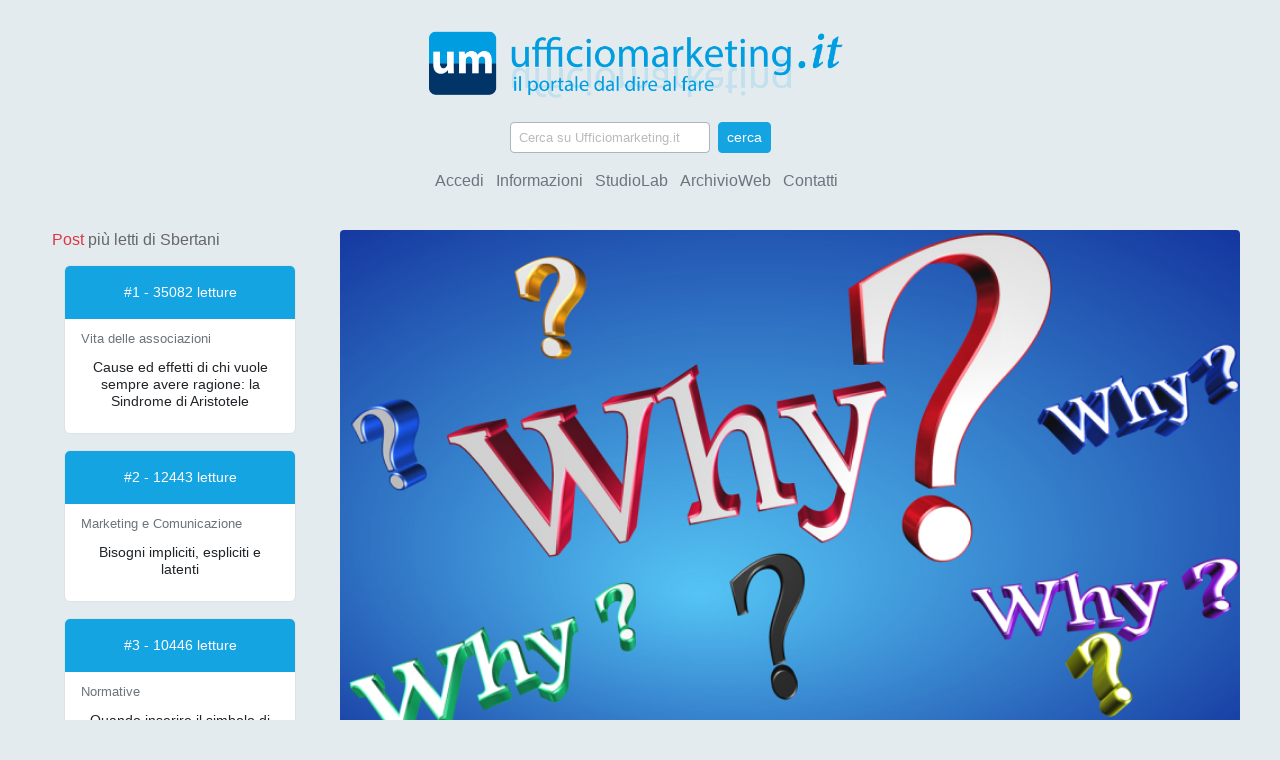

--- FILE ---
content_type: text/html; charset=UTF-8
request_url: https://ufficiomarketing.it/leggi.php?post=302-il-modello-dei-5-whys-scavare-a-fondo-per-risolvere-i-problemi
body_size: 10191
content:

<!DOCTYPE html>
<html data-bs-theme="light" lang="en">

<head>
<meta charset="utf-8">

<!-- mobile version -->
<meta name="HandheldFriendly" content="true" />
<meta name="MobileOptimized" content="176" /> <!-- adatta per IE Mobile -->

<meta name="robots" content="index, follow" />
<meta name="copyright" content="(R)Ufficiomarketing.it (C)Stefano Bertani | SBDI StudioLab - Tutti i diritti riservati" />
<meta name="author" content="Stefano Bertani" />
<meta name="language" content="it" />
<meta name="keywords" content="ufficio marketing, marketing milano, consulenza marketing, piccole medie imprese, supporto vendite, pubblicità, sviluppo siti web, eventi, grafica, editoria, riviste web" />

<!-- cache hints: permetti back/forward senza forzare reload -->
<meta http-equiv="Cache-Control" content="public, max-age=0">

<!-- viewport mobile -->
<meta name="viewport" content="width=device-width, initial-scale=1.0, shrink-to-fit=no">

<!-- colore barra browser -->
<!-- Fallback -->
<meta name="theme-color" content="#15a4e2">
<!-- Light/Dark mode -->
<meta name="theme-color" media="(prefers-color-scheme: light)" content="#15a4e2">
<meta name="theme-color" media="(prefers-color-scheme: dark)"  content="#0f88bd">

<!-- Comunica ai browser che supporti entrambi i temi -->
<meta name="color-scheme" content="light dark">

<!-- iOS (web app a schermo intero / aggiunta alla Home) 
<meta name="apple-mobile-web-app-capable" content="yes">
<meta name="apple-mobile-web-app-status-bar-style" content="black-translucent">-->

<!-- link CSS 
	<link rel="stylesheet" href="assets/css/uffmarketing.css" type="text/css" media="screen" />
-->
<link rel="stylesheet" href="assets/bootstrap/css/bootstrap.min.css">
<link rel="stylesheet" href="css/styles.css">

<link rel="canonical" href="https://ufficiomarketing.it/">

<!-- icone -->
<link rel="shortcut icon" href="https://ufficiomarketing.it/favicon.ico" />
<link rel="apple-touch-icon" sizes="180x180" href="https://ufficiomarketing.it/apple-touch-icon.png">
<link rel="icon" type="image/png" href="https://ufficiomarketing.it/favicon192.png" sizes="192x192">

<meta name="application-name" content="Ufficiomarketing.it">
<meta name="apple-mobile-web-app-title" content="Ufficiomarketing.it">
<meta name="msapplication-TileImage" content="https://ufficiomarketing.it/favicon144.png">
<!-- al posto di browserconfig.xml -->
<meta name="msapplication-TileColor" content="#0066cc">
<!-- script custom -->

<script type="text/javascript">
<!--
    function toggle_comment(co) {
       if(document.getElementById(co).style.display == 'block'){document.getElementById(co).style.display = 'none';}
       else {document.getElementById(co).style.display = 'block';}
	return false;   
    }
//-->
</script>	
<script>
  window.addEventListener('pageshow', function (e) {
    if (e.persisted) {
      location.reload();
    }
  });
</script>

<title>Ufficiomarketing.it | Il modello dei 5 Whys: scavare a fondo per risolvere i problemi</title>
<meta name="description" content="La capacità di risolvere i problemi in modo efficace è oggi una competenza fondamentale, apprezzata e molto ricercata. Spesso però - sperando di non essere accusato di abuso di professione medica - ci si concentra sul sintomo immediato, quello che si palesa banalmente sotto i nostri occhi. Di conseguenza non siamo abituati ad andare a fondo per comprendere le cause profonde che lo determinano. È qui che entra in gioco il modello dei [Grassetto]5 Whys[/Grassetto], una tecnica semplice ma...." />
<meta property="og:url" 			content="https://ufficiomarketing.it/leggi.php?post=302-il-modello-dei-5-whys-scavare-a-fondo-per-risolvere-i-problemi">
<meta property="og:type" 			content="website">
<meta property="og:title" 			content="Il modello dei 5 Whys: scavare a fondo per risolvere i problemi">		
<meta property="og:image"   		content="https://ufficiomarketing.it/media/U3-c8fbfd4f34ee5f65.jpg" />
<meta property="og:description" 	content="Segui Ufficiomarketing sul sito web e sui social"/>	
<meta property="fb:app_id"   		content="1467228913619533" />
<link rel="canonical" 				href="https://ufficiomarketing.it/leggi.php?post=302-il-modello-dei-5-whys-scavare-a-fondo-per-risolvere-i-problemi" />
	
</head>

<body>
	
<!-- Start: Nav --> 
<header>	
<!-- Start: Navbar Centered Brand versione desktop -->
<nav id="main-nav" class="navbar navbar-expand-md fixed-top text-center d-none d-sm-none d-md-inline d-lg-inline d-xl-inline d-xxl-inline py-3">
    <div class="container">
        <!-- Start: 1 Row 3 Columns -->
        <div class="container flex-column align-items-center">
            <div class="row">
				<div class="col-1 col-md-1 col-lg-1"></div>
				<div class="col-10 d-md-flex flex-column align-items-md-center">
                    <a href="index.php"><img src="images/ufficiomarketing-2022-logo_web.png" alt="logo Ufficiomarketing.it" style="width: 450px;"></a>
                    <div class="w-75 mx-auto">
                        <form class="d-flex justify-content-center align-items-center p-3" action="index.php" method="POST" name="form_ricerca" target="_self">
                            <div class="me-2">
                                <input class="form-control form-control-sm w-auto search-input-width" style="width: 200px !important;" type="search" placeholder="Cerca su Ufficiomarketing.it" name="ricerca" onClick="value=''" 
									   >
                            </div>
                            <div>
                                <input class="btn btn-sm btn-primary" type="submit" name="cerca" value="cerca">
                            </div>
                        </form>
                    </div>
                    
                    <ul class="list-inline">
                                                    <li class="list-inline-item me-2"><a class="link-secondary" rel="nofollow" href="login.php" target="_self">Accedi</a></li>
                            <li class="list-inline-item me-2"><a class="link-secondary" href="leggi.php?post=74-ufficiomarketingit-un-concreto-progetto-di-marketing" target="_self">Informazioni</a></li>
                            <li class="list-inline-item me-2"><a class="link-secondary" href="https://studiolab.biz" target="_self">StudioLab</a></li>							
                            <li class="list-inline-item me-2"><a class="link-secondary" href="/archivioweb" target="_self">ArchivioWeb</a></li>	
                            <li class="list-inline-item me-2"><a class="link-secondary" href="leggi.php?post=34-contatti" target="_self">Contatti</a></li>
                                            </ul>
                </div>    
                <div class="col-1 col-md-1 col-lg-1 text-end"></div>
            </div>
        </div><!-- End: 1 Row 3 Columns -->
    </div>
</nav><!-- End: Navbar Centered Brand -->

<!-- Start: Navbar Centered Brand versione mobile -->
<nav id="main-nav-mobile" class="navbar navbar-expand-md fixed-top text-start d-inline d-sm-inline d-md-none d-lg-none d-xl-none d-xxl-none py-0">
    <div class="container-fluid px-0">
        <div class="d-flex justify-content-between align-items-center w-100">
            <a href="index.php" class="navbar-brand ms-2" style="width: 80%;">
                <img src="images/ufficiomarketing-2022-logo_web.png" style="width: 100%; height: auto;" alt="logo Ufficiomarketing.it" />
            </a>
            <button class="navbar-toggler me-3" type="button" data-bs-toggle="collapse" data-bs-target="#navbarFullMenu" aria-controls="navbarFullMenu" aria-expanded="false" aria-label="Toggle navigation">
                <span class="navbar-toggler-icon"></span>
            </button>
        </div>
        <div class="collapse navbar-collapse mt-3 p-3" id="navbarFullMenu">
            <div class="navbar-nav w-100">
                <form action="index.php" method="POST" name="form_ricerca" target="_self" class="w-100 mb-3">
                    <input type="text" name="ricerca" placeholder="Cerca su Ufficiomarketing.it" maxlength="100" onClick="value=''"  class="form-control mb-2">
                    <input type="submit" name="cerca" value="cerca" class="btn btn-primary w-100">
                </form>
                                    <a rel="nofollow" href="login.php" class="nav-link" target="_self">Accedi</a>
                    <a href="leggi.php?post=74-ufficiomarketingit-un-concreto-progetto-di-marketing" class="nav-link" target="_self">Informazioni</a>
                    <a href="archivioweb/" class="nav-link" target="_self">ArchivioWeb</a>				
                    <a href="leggi.php?post=34-contatti" class="nav-link" target="_self">Contatti</a>
                            </div>
        </div>
    </div>
</nav><!-- End: Navbar Centered Brand --></header>	

	
	<!-- Start: 1 Row 3 Columns -->
	<div class="container-fluid custom-container text-center bg-transparent index-page" id="page">
        <div class="row mx-0">
           
			<aside class="col-3 custom-col-3">
			
			<div class="mb-4">
    <p class="h6 mb-3 text-start"><span class="text-danger">Post</span> più letti di Sbertani</p>
    <div class="row">

		<div class="col-12">
						<div class="card mb-3 custom-card w-100">
				<div class="card-img-top blue-background d-flex align-items-center justify-content-center">
					<p class="text-white mb-0">#1 - 35082 letture</p>
				</div>
				<div class="card-body">
					<h6 class="card-subtitle mb-2 text-start">Vita delle associazioni</h6>
					<h5 class="card-title text-center">
						<a href="leggi.php?post=221-cause-ed-effetti-di-chi-vuole-sempre-avere-ragione-la-sindrome-di-aristotele" class="text-dark text-decoration-none">Cause ed effetti di chi vuole sempre avere ragione: la Sindrome di Aristotele</a>
					</h5>
				</div>
			</div>	
						<div class="card mb-3 custom-card w-100">
				<div class="card-img-top blue-background d-flex align-items-center justify-content-center">
					<p class="text-white mb-0">#2 - 12443 letture</p>
				</div>
				<div class="card-body">
					<h6 class="card-subtitle mb-2 text-start">Marketing e Comunicazione</h6>
					<h5 class="card-title text-center">
						<a href="leggi.php?post=99-bisogni-impliciti-espliciti-e-latenti" class="text-dark text-decoration-none">Bisogni impliciti, espliciti e latenti</a>
					</h5>
				</div>
			</div>	
						<div class="card mb-3 custom-card w-100">
				<div class="card-img-top blue-background d-flex align-items-center justify-content-center">
					<p class="text-white mb-0">#3 - 10446 letture</p>
				</div>
				<div class="card-body">
					<h6 class="card-subtitle mb-2 text-start">Normative</h6>
					<h5 class="card-title text-center">
						<a href="leggi.php?post=164-quando-inserire-il-simbolo-di-copyright-sui-nostri-lavori-e-progetti" class="text-dark text-decoration-none">Quando inserire il simbolo di copyright sui nostri lavori e progetti</a>
					</h5>
				</div>
			</div>	
						<div class="card mb-3 custom-card w-100">
				<div class="card-img-top blue-background d-flex align-items-center justify-content-center">
					<p class="text-white mb-0">#4 - 4225 letture</p>
				</div>
				<div class="card-body">
					<h6 class="card-subtitle mb-2 text-start">Strategia e Organizzazione</h6>
					<h5 class="card-title text-center">
						<a href="leggi.php?post=261-i-ruoli-di-comando-nelle-societa-di-capitali-e-le-rispettive-sigle-per-identificarli-correttamente" class="text-dark text-decoration-none">I ruoli di comando nelle società di capitali e le rispettive sigle per identificarli correttamente</a>
					</h5>
				</div>
			</div>	
						<div class="card mb-3 custom-card w-100">
				<div class="card-img-top blue-background d-flex align-items-center justify-content-center">
					<p class="text-white mb-0">#5 - 3178 letture</p>
				</div>
				<div class="card-body">
					<h6 class="card-subtitle mb-2 text-start">Web, Internet e New media</h6>
					<h5 class="card-title text-center">
						<a href="leggi.php?post=108-per-sviluppare-un-sito-web-e-meglio-usare-un-cms-o-un-framework-php-partendo-da-zero" class="text-dark text-decoration-none">Per sviluppare un sito web è meglio usare un CMS o un Framework PHP partendo da zero?</a>
					</h5>
				</div>
			</div>	
					</div>
    </div>
</div>	
				
			</aside>
			
            
<section class="col-7 custom-col-7">
    
            <article id="leggi" class="mb-4 bg-light">
                
								<div class="row p-0 mb-1">
					<div class="col-12 p-0">
						<img src='/media/U3-c8fbfd4f34ee5f65.jpg' id='visualizza_img' alt='Immagine caricata da Sbertani'>					</div>
				</div>
				
				<div class="row">
					<div class="col-12">
						<p class="small post-testa text-start mt-3">
							<a href="index.php?id=13&cat=strategia-e-organizzazione" class="text-decoration-none">Strategia e Organizzazione</a> | Post di <a href="index.php?user=Sbertani" class="text-decoration-none">Sbertani</a>
																				</p>
						<h1 class="h2 text-primary text-start mb-4">Il modello dei 5 Whys: scavare a fondo per risolvere i problemi</h1>
						<div class="text-start">
							La capacità di risolvere i problemi in modo efficace è oggi una competenza fondamentale, apprezzata e molto ricercata. Spesso però - sperando di non essere accusato di abuso di professione medica - ci si concentra sul sintomo immediato, quello che si palesa banalmente sotto i nostri occhi. Di conseguenza non siamo abituati ad andare a fondo per comprendere le cause profonde che lo determinano. È qui che entra in gioco il modello dei <b>5 Whys</b>, una tecnica semplice ma potente che può essere utilizzata per individuare la radice di qualsiasi problema.<br />
<br />
<b>Cos&#039;è il modello dei 5 Whys?</b><br />
<br />
Ideato da Sakichi Toyoda, fondatore della Toyota, questo modello si basa su una semplice domanda: <em>&quot;Perché?&quot;</em>. Toyoda all&#039;inizio del XX secolo rivoluzionò l&#039;industria automobilistica con il suo sistema di produzione e questo modello è uno dei pilastri del sistema Toyota, oltre ad essere utilizzato in tutto il mondo per migliorare la qualità e l&#039;efficienza dei processi produttivi. È uno dei modelli base per formare al problem solving.<br />
<br />
Ripetendo questa domanda cinque volte (o più, se necessario), si è in grado di scavare a fondo e risalire alle cause primarie di un problema.<br />
<br />
L&#039;applicazione del modello, partendo  dal problema che si vuole risolvere,  è semplice e intuitiva.<br />
<br />
Prima domanda: <em>&quot;Perché il problema si è verificato?&quot;</em>. Il modello prevede di rispondere alla domanda, e quindi alle successive, fornendo una risposta oggettiva. E&#039; fondamentale rispondere con fatti concreti e oggettivi fino ad arrivare alla causa alla radice del problema.<br />
<br />
<b>Vediamo un semplice esempio di applicazione in ambito lavorativo.</b><br />
<br />
Immaginiamo di lavorare in un ufficio e di avere a che fare con un cliente insoddisfatto che ha ricevuto un prodotto difettoso. Ecco come potremmo applicare il modello dei &quot;5 Whys&quot; per risolvere il problema (esempio apparentemente banale ma utile per comprenderne il funzionamento).<br />
<br />
1) Perché il prodotto è arrivato al cliente difettoso? Perché c&#039;è stato un errore nel controllo qualità.<br />
2) Perché c&#039;è stato un errore nel processo di controllo qualità? Perché il controllo a campione non ha intercettato il prodotto difettoso.<br />
3) Perché non lo ha intercettato? Perché è aumentata la media degli errori in produzione rispetto alla media standard che determina la frequenza dei controlli.<br />
4) Perché la percentuale degli errori è aumentata? Perché un macchinario in produzione risulta starato. <br />
5) Perché il macchinario non è stato tarato? Perché non è stata effettuata la manutenzione correttamente.<br />
<br />
In questo caso, la causa radice del problema è la mancanza di manutenzione di un macchinario e non, magari come si poteva banalmente pensare, la qualità dei materiali, la qualità di assemblaggio o eventuali danni da trasporto. Una volta individuata la causa, è pertanto possibile mettere in atto le azioni correttive per evitare che il problema si possa ripetere in futuro.<br />
<br />
Questo modello è uno strumento versatile che può essere utilizzato in diversi contesti lavorativi e può aiutare, per esempio, nel controllo qualità identificando le cause dei difetti dei prodotti. oppure nelle attività di <em>customer service</em> per risolvere i problemi dei clienti in modo efficace e ancora nel <em>problem solving</em> per risolvere qualsiasi tipo di problema con metodo.<br />
<br />
Alcuni utili accorgimenti sono però d&#039;obbligo. Innanzitutto evitare di procedere all&#039;infinito (come fanno i bambini, perché... perché... perché????). Importante è arrivare alla risposta più significativa. Evitare inoltre di rispondere con il classico &quot;non avevamo tempo&quot; o &quot;eravamo senza budget&quot;: in questo caso la risposta è solo una scusa in quanto, se risultasse concreta, evidenzierebbe un difetto originario dell&#039;attività in fase di approfondimento. Infine, per una positiva riuscita, è fondamentale avere una visione d&#039;insieme e non solo sul dato aspetto trattato. <br />
<br />
Questo modello è un metodo semplice - a volte criticato proprio per questo motivo - ma certamente potente e capace di aiutarci a risolvere i problemi in modo efficace. Imparando ad applicarlo correttamente, è possibile risparmiare tempo e denaro, migliorare la qualità del lavoro e aumentare la soddisfazione dei clienti.						</div>
					</div>
				</div>			
				
				<!-- collegamenti -->	
				<div class="row mt-3">
					<div class="col-12">
						<ul class="list-group list-group-flush">
												</ul>	
					</div>
				</div>				
				
				<!-- documenti -->	

				
				<hr>
				<div class="row">
					<div class="col-12">
						<p class="small post-note text-start">
							Letture: 733 | Allegati: 0 
														 
														<br />
							Pubblicato il 27-03-2024						</p>
					</div>
				</div>

                <!-- Commenta -->
                <div class="sfondocommenti" id="302">
                    <form name="commenta" method="post" action="include/commenta_pubblica.inc.php">
                        <div class="mb-3">
                            <textarea class="form-control" name="testo" rows="5" onkeyup="return ctrl_lunghezza(this)" maxlength="1000" placeholder="Inserisci un commento a questo post. Puoi modificarlo o integrarlo successivamente anche con un'immagine e un allegato .pdf utilizzando la funzione di modifica."></textarea>
                        </div>
                        <input name="idcontenuti" value="302" type="hidden">
                        <input name="categoria" value="13" type="hidden">
						                        <button type="submit" name="submit2" value="pubblica subito" class="btn btn-primary">Pubblica subito</button>
                    </form>
                </div>    
            </article>    

            <script type="text/javascript">
                function modifica() {
                   if(document.getElementById("modifica").style.display == 'none'){
                       document.getElementById("modifica").style.display = 'block'; 
                       document.getElementById("leggi").style.display = 'none';
                   } else {
                       document.getElementById("leggi").style.display = 'block';
                       document.getElementById("modifica").style.display = 'none';    
                   }  
                }
            </script>

            <article id="modifica" class="mb-4 bg-light p-3 rounded" style="display: none">
				<div class="row">
					<div class="col-12 post-testa">
						<p class="small text-start mb-2">				
							Strategia e Organizzazione | Post di <a href="index.php?user=Sbertani" target="_self">Sbertani</a> 
							 
													</p>
					</div>
				</div>							
														
				<form name="pubblica" method="post" action="include/commenta_pubblica.inc.php">
				<input name="idcontenuti" value="302" hidden>
				<input name="genere" value="1" hidden>	
				<input name="collegamento" value="0" hidden>	

					
				<div class="mb-3 mt-2 custom-form-row">
					
									
					
					<select name="categoria" class="form-select" required>
						<option value="" disabled selected>Indica la categoria</option>

						<option value='1' >In evidenza</option><option value='4' >Tecnologie</option><option value='5' >Life style</option><option value='7' >Grafica e immagine</option><option value='8' >Web, Internet e New media</option><option value='9' >Marketing e Comunicazione</option><option value='10' >Vita delle associazioni</option><option value='11' >Normative</option><option value='12' >Negoziazione e Vendite</option><option value='13' selected>Strategia e Organizzazione</option><option value='29' >Società e Persone</option>
					</select>
					
									

					<div class="form-check">
                        <input type="hidden" name="status_u" value="0">
						<input type="checkbox" class="form-check-input" name="status_u" id="PubblicaCheck" value="1" checked>
						<label class="form-check-label" for="PubblicaCheck">Pubblica</label>
					</div>					
					
				</div>					
	
									
				<div class="mb-3">
					<textarea class="form-control" name="titolo" rows="2" data-min-rows="2" onkeyup="return ctrl_lunghezza(this)" maxlength="200" placeholder="Inserisci un titolo in grado di rappresentare il contenuto del tuo post." required>Il modello dei 5 Whys: scavare a fondo per risolvere i problemi</textarea>
				</div>
					
									
				<div class="mb-3">
					<textarea class="form-control" name="testo" rows="10" data-min-rows="10" onkeyup="return ctrl_lunghezza(this)" maxlength="10000" placeholder="Inserisci un tuo quesito oppure pubblica un tuo contributo. Puoi modificarlo o integrarlo successivamente con un'immagine e un allegato .pdf utilizzando la funzione di modifica." required>La capacità di risolvere i problemi in modo efficace è oggi una competenza fondamentale, apprezzata e molto ricercata. Spesso però - sperando di non essere accusato di abuso di professione medica - ci si concentra sul sintomo immediato, quello che si palesa banalmente sotto i nostri occhi. Di conseguenza non siamo abituati ad andare a fondo per comprendere le cause profonde che lo determinano. È qui che entra in gioco il modello dei [Grassetto]5 Whys[/Grassetto], una tecnica semplice ma potente che può essere utilizzata per individuare la radice di qualsiasi problema.

[Grassetto]Cos'è il modello dei 5 Whys?[/Grassetto]

Ideato da Sakichi Toyoda, fondatore della Toyota, questo modello si basa su una semplice domanda: [Corsivo]"Perché?"[/Corsivo]. Toyoda all'inizio del XX secolo rivoluzionò l'industria automobilistica con il suo sistema di produzione e questo modello è uno dei pilastri del sistema Toyota, oltre ad essere utilizzato in tutto il mondo per migliorare la qualità e l'efficienza dei processi produttivi. È uno dei modelli base per formare al problem solving.

Ripetendo questa domanda cinque volte (o più, se necessario), si è in grado di scavare a fondo e risalire alle cause primarie di un problema.

L'applicazione del modello, partendo  dal problema che si vuole risolvere,  è semplice e intuitiva.

Prima domanda: [Corsivo]"Perché il problema si è verificato?"[/Corsivo]. Il modello prevede di rispondere alla domanda, e quindi alle successive, fornendo una risposta oggettiva. E' fondamentale rispondere con fatti concreti e oggettivi fino ad arrivare alla causa alla radice del problema.

[Grassetto]Vediamo un semplice esempio di applicazione in ambito lavorativo.[/Grassetto]

Immaginiamo di lavorare in un ufficio e di avere a che fare con un cliente insoddisfatto che ha ricevuto un prodotto difettoso. Ecco come potremmo applicare il modello dei "5 Whys" per risolvere il problema (esempio apparentemente banale ma utile per comprenderne il funzionamento).

1) Perché il prodotto è arrivato al cliente difettoso? Perché c'è stato un errore nel controllo qualità.
2) Perché c'è stato un errore nel processo di controllo qualità? Perché il controllo a campione non ha intercettato il prodotto difettoso.
3) Perché non lo ha intercettato? Perché è aumentata la media degli errori in produzione rispetto alla media standard che determina la frequenza dei controlli.
4) Perché la percentuale degli errori è aumentata? Perché un macchinario in produzione risulta starato. 
5) Perché il macchinario non è stato tarato? Perché non è stata effettuata la manutenzione correttamente.

In questo caso, la causa radice del problema è la mancanza di manutenzione di un macchinario e non, magari come si poteva banalmente pensare, la qualità dei materiali, la qualità di assemblaggio o eventuali danni da trasporto. Una volta individuata la causa, è pertanto possibile mettere in atto le azioni correttive per evitare che il problema si possa ripetere in futuro.

Questo modello è uno strumento versatile che può essere utilizzato in diversi contesti lavorativi e può aiutare, per esempio, nel controllo qualità identificando le cause dei difetti dei prodotti. oppure nelle attività di [Corsivo]customer service[/Corsivo] per risolvere i problemi dei clienti in modo efficace e ancora nel [Corsivo]problem solving[/Corsivo] per risolvere qualsiasi tipo di problema con metodo.

Alcuni utili accorgimenti sono però d'obbligo. Innanzitutto evitare di procedere all'infinito (come fanno i bambini, perché... perché... perché????). Importante è arrivare alla risposta più significativa. Evitare inoltre di rispondere con il classico "non avevamo tempo" o "eravamo senza budget": in questo caso la risposta è solo una scusa in quanto, se risultasse concreta, evidenzierebbe un difetto originario dell'attività in fase di approfondimento. Infine, per una positiva riuscita, è fondamentale avere una visione d'insieme e non solo sul dato aspetto trattato. 

Questo modello è un metodo semplice - a volte criticato proprio per questo motivo - ma certamente potente e capace di aiutarci a risolvere i problemi in modo efficace. Imparando ad applicarlo correttamente, è possibile risparmiare tempo e denaro, migliorare la qualità del lavoro e aumentare la soddisfazione dei clienti.</textarea>
				</div>	
				  <div class="container my-3">
    <div class="row justify-content-center">
      <div class="col-12 col-md-6 d-flex justify-content-center">
				<button type="submit" name="submit3" value="pubblica subito" class="btn btn-primary w-100 w-md-50">Aggiorna</button>
      </div>
    </div>
  </div>					
					
				</form>	
				
				<img src='/media/U3-c8fbfd4f34ee5f65.jpg' id='visualizza_img' alt='Immagine caricata da Sbertani'>				
				<form name="cancella_img" method="post" action="include/commenta_pubblica.inc.php">
				<input name="idcontenuti" value="302" hidden>
				<input name="idimmagini" value="172" hidden>	
				<input name="nomefilei" value="U3-c8fbfd4f34ee5f65.jpg" hidden>
									
  <div class="container my-3">
    <div class="row justify-content-center">
      <div class="col-12 col-md-6 d-flex justify-content-center">
				<button type="submit" name="submit4" value="Elimina immagine" class="btn btn-primary w-100 w-md-50">Elimina immagine</button>
      </div>
    </div>
  </div>							
					
				</form>
				
					
				
				<form name="carica_img" enctype="multipart/form-data" method="POST" action="include/commenta_pubblica.inc.php">
				<input name="idcontenuti" value="302" hidden>	
				<input name="nomefilei" value="U3-c8fbfd4f34ee5f65.jpg" hidden>	
				<input name="idimmagini" value="172" hidden>	
					
				<div class="my-3">
				  <input type="file" class="form-control" id="formFile" name="file">
				</div>

  <div class="container my-3">
    <div class="row justify-content-center">
        <div class="col-12 col-md-6 mb-3 d-flex justify-content-center">
			<input name="didascalia" class="form-control custom-input" value="Immagine caricata da Sbertani" placeholder="Didascalia dell'immagine" maxlength="200">
		</div>	
      	<div class="col-12 col-md-6 mb-3 d-flex justify-content-center">
			<button type="submit" name="submit5" value="Sostituisci immagine" class="btn btn-primary w-100 w-md-50">Sostituisci immagine</button>
     	 </div>
    </div>
  </div>					
					
				</form>	
						
				<img src='/images/doc-empty.png' id='visualizza_img'>		
				<form name="carica_doc" method="post" enctype="multipart/form-data" action="include/commenta_pubblica.inc.php">
				<input name="idcontenuti" value="302" hidden>	
				<input name="nomefiled" value="" hidden>	
				<input name="iddocumenti" value="" hidden>
									
				<div class="my-3">
				  <input type="file" class="form-control" id="formFile" name="file">
				</div>
					
  <div class="container my-3">
    <div class="row justify-content-center">
        <div class="col-12 col-md-6 mb-3 d-flex justify-content-center">
			<input name="descrizione" class="form-control custom-input" value="" placeholder="Descrizione o titolo del documento" maxlength="200">
		</div>			
      	<div class="col-12 col-md-6 mb-3 d-flex justify-content-center">
			<button type="submit" name="submit7" value="Carica documento" class="btn btn-primary w-100 w-md-50">Carica documento</button>
     	 </div>
    </div>
  </div>							
					
				</form>	
	
												
				<hr>
				<div class="row">
					<div class="col-12">
						<p class="small post-note text-start">
							Letture: 733 | Allegati: 0  
														 
														<br />
							Pubblicato il 27-03-2024						</p>
					</div>
				</div>			
			</article>	
				
			<!-- visualizza commenti -->
			
		    

    <article class="mb-4 mt-4 border border-danger p-0" id="promo-hi">
        <a href="https://studiolab.biz" class="d-block">
            <img src="images/SBDI_StudioLab.png" class="img-fluid" alt="Visita il mio Studiolab"/>
        </a>
    </article>    
    <article class="mb-4 mt-4 border border-danger p-0" id="promo-low">
        <a href="https://studiolab.biz" class="d-block">
            <img src="images/SBDI-StudioLab-p.png" class="img-fluid" alt="Visita il mio Studiolab"/>
        </a>
    </article> 	
	
        <div id='apertura'><!-- Categorie -->

<div class="container mb-4">
<p class="h6 mb-3 text-center">Post per <span class="text-danger">categoria</span></p>
  <div class="d-inline-flex flex-wrap justify-content-center">
	  
	  
	  
	  
<form method="post" class="me-1 mb-1" action="index.php?id=7&cat=grafica-e-immagine">
<input type="submit" name="submit4" class="btn btn-sm custom-btn" value="Grafica e immagine">	
</form>
	  	
	  
	  
	  
<form method="post" class="me-1 mb-1" action="index.php?id=1&cat=in-evidenza">
<input type="submit" name="submit4" class="btn btn-sm custom-btn" value="In evidenza">	
</form>
	  	
	  
	  
	  
<form method="post" class="me-1 mb-1" action="index.php?id=5&cat=life-style">
<input type="submit" name="submit4" class="btn btn-sm custom-btn" value="Life style">	
</form>
	  	
	  
	  
	  
<form method="post" class="me-1 mb-1" action="index.php?id=9&cat=marketing-e-comunicazione">
<input type="submit" name="submit4" class="btn btn-sm custom-btn" value="Marketing e Comunicazione">	
</form>
	  	
	  
	  
	  
<form method="post" class="me-1 mb-1" action="index.php?id=12&cat=negoziazione-e-vendite">
<input type="submit" name="submit4" class="btn btn-sm custom-btn" value="Negoziazione e Vendite">	
</form>
	  	
	  
	  
	  
<form method="post" class="me-1 mb-1" action="index.php?id=11&cat=normative">
<input type="submit" name="submit4" class="btn btn-sm custom-btn" value="Normative">	
</form>
	  	
	  
	  
	  
<form method="post" class="me-1 mb-1" action="index.php?id=29&cat=societa-e-persone">
<input type="submit" name="submit4" class="btn btn-sm custom-btn" value="Società e Persone">	
</form>
	  	
	  
	  
	  
<form method="post" class="me-1 mb-1" action="index.php?id=13&cat=strategia-e-organizzazione">
<input type="submit" name="submit4" class="btn btn-sm custom-btn" value="Strategia e Organizzazione">	
</form>
	  	
	  
	  
	  
<form method="post" class="me-1 mb-1" action="index.php?id=4&cat=tecnologie">
<input type="submit" name="submit4" class="btn btn-sm custom-btn" value="Tecnologie">	
</form>
	  	
	  
	  
	  
<form method="post" class="me-1 mb-1" action="index.php?id=10&cat=vita-delle-associazioni">
<input type="submit" name="submit4" class="btn btn-sm custom-btn" value="Vita delle associazioni">	
</form>
	  	
	  
	  
	  
<form method="post" class="me-1 mb-1" action="index.php?id=8&cat=web-internet-e-new-media">
<input type="submit" name="submit4" class="btn btn-sm custom-btn" value="Web, Internet e New media">	
</form>
	  	
	  
  </div>
</div>	</div>	
	
</section>
			
            <div id="skyscraper" class="col-3 custom-col-3">
			
			<div class="mb-4">
	<p class="h6 mb-3 text-start"><span class="text-danger">Post</span> consigliati</p>	
    <div class="row">
		
		<div class="col-12">
				
			<div class="card mb-3 custom-card">
				<img src="/media/U3-88c52e8221470a67.jpg" class="card-img-top" alt="Immagine del post">
				<div class="card-body">
					<h6 class="card-subtitle mb-2 text-start">Web, Internet e New media</h6>
					<h5 class="card-title text-center">
						<a href="leggi.php?post=269-eat-e-eeat-i-modelli-di-valutazione-di-google-per-verificare-e-premiare-la-qualita-dei-siti-indicizzati" class="text-dark text-decoration-none">EAT e EEAT: i modelli di valutazione di Google per verificare e premiare la qualità dei siti indicizzati</a>
					</h5>
				</div>
			</div>
				
			<div class="card mb-3 custom-card">
				<img src="/media/U3-143d11e299e4f992.jpg" class="card-img-top" alt="Immagine del post">
				<div class="card-body">
					<h6 class="card-subtitle mb-2 text-start">Strategia e Organizzazione</h6>
					<h5 class="card-title text-center">
						<a href="leggi.php?post=214-cosa-vuol-dire-fare-marketing-e-perche-non-lo-facciamo-correttamente" class="text-dark text-decoration-none">Cosa vuol dire fare marketing e perché non lo facciamo correttamente</a>
					</h5>
				</div>
			</div>
				
			<div class="card mb-3 custom-card">
				<img src="/media/U3-fd7b9fee7b8c5ddb.jpg" class="card-img-top" alt="Immagine del post">
				<div class="card-body">
					<h6 class="card-subtitle mb-2 text-start">Grafica e immagine</h6>
					<h5 class="card-title text-center">
						<a href="leggi.php?post=384-il-problema-delle-credenziali-di-una-immagine-creata-con-ia-tra-etica-necessita-e-limiti-normativi" class="text-dark text-decoration-none">Il problema delle credenziali di una immagine creata con IA: tra etica, necessità e limiti normativi</a>
					</h5>
				</div>
			</div>
				
			<div class="card mb-3 custom-card">
				<img src="/media/U3-a9a5006107e8bc48.jpg" class="card-img-top" alt="Immagine del post">
				<div class="card-body">
					<h6 class="card-subtitle mb-2 text-start">Tecnologie</h6>
					<h5 class="card-title text-center">
						<a href="leggi.php?post=208-possibili-scenari-sul-metaverso-cosa-si-dice-in-giro" class="text-dark text-decoration-none">Possibili scenari sul metaverso: cosa si dice in giro</a>
					</h5>
				</div>
			</div>
				
			<div class="card mb-3 custom-card">
				<img src="/media/U1-df1190abf2822063.jpg" class="card-img-top" alt="Immagine del post">
				<div class="card-body">
					<h6 class="card-subtitle mb-2 text-start">In evidenza</h6>
					<h5 class="card-title text-center">
						<a href="leggi.php?post=440-perche-la-newsletter-e-un-tassello-indispensabile-in-un-funnel-di-marketing" class="text-dark text-decoration-none">&quot;SBDI Tag&quot;, il nuovo script per formattare i testi della piattaforma SBDI Panel per Ufficiomarketing.it</a>
					</h5>
				</div>
			</div>
				
			<div class="card mb-3 custom-card">
				<img src="/media/U3-9d218f75a0f5f0aa.jpg" class="card-img-top" alt="Immagine del post">
				<div class="card-body">
					<h6 class="card-subtitle mb-2 text-start">Tecnologie</h6>
					<h5 class="card-title text-center">
						<a href="leggi.php?post=223-la-nuova-pec-europea-come-attivarla" class="text-dark text-decoration-none">La nuova Pec europea: come attivarla</a>
					</h5>
				</div>
			</div>
					</div>
		
    </div>
</div>						
			</div>
        </div>
    </div><!-- End: 1 Row 3 Columns -->
	


    <!-- Start: Footer Basic -->
    <footer class="text-center">
		
		<div id="chiusura" class="mt-4">
			<!-- Categorie -->

<div class="container mb-4">
<p class="h6 mb-3 text-center">Post per <span class="text-danger">categoria</span></p>
  <div class="d-inline-flex flex-wrap justify-content-center">
	  
	  
	  
	  
<form method="post" class="me-1 mb-1" action="index.php?id=7&cat=grafica-e-immagine">
<input type="submit" name="submit4" class="btn btn-sm custom-btn" value="Grafica e immagine">	
</form>
	  	
	  
	  
	  
<form method="post" class="me-1 mb-1" action="index.php?id=1&cat=in-evidenza">
<input type="submit" name="submit4" class="btn btn-sm custom-btn" value="In evidenza">	
</form>
	  	
	  
	  
	  
<form method="post" class="me-1 mb-1" action="index.php?id=5&cat=life-style">
<input type="submit" name="submit4" class="btn btn-sm custom-btn" value="Life style">	
</form>
	  	
	  
	  
	  
<form method="post" class="me-1 mb-1" action="index.php?id=9&cat=marketing-e-comunicazione">
<input type="submit" name="submit4" class="btn btn-sm custom-btn" value="Marketing e Comunicazione">	
</form>
	  	
	  
	  
	  
<form method="post" class="me-1 mb-1" action="index.php?id=12&cat=negoziazione-e-vendite">
<input type="submit" name="submit4" class="btn btn-sm custom-btn" value="Negoziazione e Vendite">	
</form>
	  	
	  
	  
	  
<form method="post" class="me-1 mb-1" action="index.php?id=11&cat=normative">
<input type="submit" name="submit4" class="btn btn-sm custom-btn" value="Normative">	
</form>
	  	
	  
	  
	  
<form method="post" class="me-1 mb-1" action="index.php?id=29&cat=societa-e-persone">
<input type="submit" name="submit4" class="btn btn-sm custom-btn" value="Società e Persone">	
</form>
	  	
	  
	  
	  
<form method="post" class="me-1 mb-1" action="index.php?id=13&cat=strategia-e-organizzazione">
<input type="submit" name="submit4" class="btn btn-sm custom-btn" value="Strategia e Organizzazione">	
</form>
	  	
	  
	  
	  
<form method="post" class="me-1 mb-1" action="index.php?id=4&cat=tecnologie">
<input type="submit" name="submit4" class="btn btn-sm custom-btn" value="Tecnologie">	
</form>
	  	
	  
	  
	  
<form method="post" class="me-1 mb-1" action="index.php?id=10&cat=vita-delle-associazioni">
<input type="submit" name="submit4" class="btn btn-sm custom-btn" value="Vita delle associazioni">	
</form>
	  	
	  
	  
	  
<form method="post" class="me-1 mb-1" action="index.php?id=8&cat=web-internet-e-new-media">
<input type="submit" name="submit4" class="btn btn-sm custom-btn" value="Web, Internet e New media">	
</form>
	  	
	  
  </div>
</div>			
		</div>	
		
 			<div class="container text-muted py-1 py-lg-2">
    <div id="promo" class="mb-4">
            
    </div>    
    <hr>  
	<div class="text-center footer-text">
        <p class="fs-3 mb-2">
            <a href="https://ufficiomarketing.it" target="_self">Ufficiomarketing.it</a>
        </p>
	</div>	
    <div class="row justify-content-center mb-4">
        <div class="col-auto">
            <a rel="nofollow" href="https://www.linkedin.com/company/ufficiomarketing-it" class="me-3 footer-icon" target="_new">
                <svg xmlns="http://www.w3.org/2000/svg" width="24" height="24" viewBox="0 0 24 24" fill="currentColor"><path d="M19 0h-14c-2.761 0-5 2.239-5 5v14c0 2.761 2.239 5 5 5h14c2.762 0 5-2.239 5-5v-14c0-2.761-2.238-5-5-5zm-11 19h-3v-11h3v11zm-1.5-12.268c-.966 0-1.75-.79-1.75-1.764s.784-1.764 1.75-1.764 1.75.79 1.75 1.764-.783 1.764-1.75 1.764zm13.5 12.268h-3v-5.604c0-3.368-4-3.113-4 0v5.604h-3v-11h3v1.765c1.396-2.586 7-2.777 7 2.476v6.759z"/></svg>
            </a>
            <a rel="nofollow" href="https://www.facebook.com/ufficiomarketing.it" class="me-3 footer-icon" target="_new">
                <svg xmlns="http://www.w3.org/2000/svg" width="24" height="24" viewBox="0 0 24 24" fill="currentColor"><path d="M19 0h-14c-2.761 0-5 2.239-5 5v14c0 2.761 2.239 5 5 5h14c2.762 0 5-2.239 5-5v-14c0-2.761-2.238-5-5-5zm-3 7h-1.924c-.615 0-1.076.252-1.076.889v1.111h3l-.238 3h-2.762v8h-3v-8h-2v-3h2v-1.923c0-2.022 1.064-3.077 3.461-3.077h2.539v3z"/></svg>
            </a>
            <a rel="nofollow" href="https://ufficiomarketing.it/leggi.php?post=34-contatti" class="me-3 footer-icon" target="_self">
                <svg xmlns="http://www.w3.org/2000/svg" width="24" height="24" viewBox="0 0 24 24" fill="currentColor"><path d="M0 3v18h24v-18h-24zm21.518 2l-9.518 7.713-9.518-7.713h19.036zm-19.518 14v-11.817l10 8.104 10-8.104v11.817h-20z"/></svg>
            </a>
            <a rel="nofollow" href="https://ufficiomarketing.it/leggi.php?post=34-contatti" class="me-3 footer-icon" target="_self">
                <svg xmlns="http://www.w3.org/2000/svg" width="24" height="24" viewBox="0 0 24 24" fill="currentColor"><path d="M.057 24l1.687-6.163c-1.041-1.804-1.588-3.849-1.587-5.946.003-6.556 5.338-11.891 11.893-11.891 3.181.001 6.167 1.24 8.413 3.488 2.245 2.248 3.481 5.236 3.48 8.414-.003 6.557-5.338 11.892-11.893 11.892-1.99-.001-3.951-.5-5.688-1.448l-6.305 1.654zm6.597-3.807c1.676.995 3.276 1.591 5.392 1.592 5.448 0 9.886-4.434 9.889-9.885.002-5.462-4.415-9.89-9.881-9.892-5.452 0-9.887 4.434-9.889 9.884-.001 2.225.651 3.891 1.746 5.634l-.999 3.648 3.742-.981zm11.387-5.464c-.074-.124-.272-.198-.57-.347-.297-.149-1.758-.868-2.031-.967-.272-.099-.47-.149-.669.149-.198.297-.768.967-.941 1.165-.173.198-.347.223-.644.074-.297-.149-1.255-.462-2.39-1.475-.883-.788-1.48-1.761-1.653-2.059-.173-.297-.018-.458.13-.606.134-.133.297-.347.446-.521.151-.172.2-.296.3-.495.099-.198.05-.372-.025-.521-.075-.148-.669-1.611-.916-2.206-.242-.579-.487-.501-.669-.51l-.57-.01c-.198 0-.52.074-.792.372s-1.04 1.016-1.04 2.479 1.065 2.876 1.213 3.074c.149.198 2.095 3.2 5.076 4.487.709.306 1.263.489 1.694.626.712.226 1.36.194 1.872.118.571-.085 1.758-.719 2.006-1.413.248-.695.248-1.29.173-1.414z"/></svg>
            </a>
            <a rel="nofollow" href="https://ufficiomarketing.it/leggi.php?post=34-contatti" class="footer-icon" target="_self">
                <svg xmlns="http://www.w3.org/2000/svg" width="24" height="24" viewBox="0 0 24 24" fill="currentColor"><path d="M18.384,22.779c0.322,0.228 0.737,0.285 1.107,0.145c0.37,-0.141 0.642,-0.457 0.724,-0.84c0.869,-4.084 2.977,-14.421 3.768,-18.136c0.06,-0.28 -0.04,-0.571 -0.26,-0.758c-0.22,-0.187 -0.525,-0.241 -0.797,-0.14c-4.193,1.552 -17.106,6.397 -22.384,8.35c-0.335,0.124 -0.553,0.446 -0.542,0.799c0.012,0.354 0.25,0.661 0.593,0.764c2.367,0.708 5.474,1.693 5.474,1.693c0,0 1.452,4.385 2.209,6.615c0.095,0.28 0.314,0.5 0.603,0.576c0.288,0.075 0.596,-0.004 0.811,-0.207c1.216,-1.148 3.096,-2.923 3.096,-2.923c0,0 3.572,2.619 5.598,4.062Zm-11.01,-8.677l1.679,5.538l0.373,-3.507c0,0 6.487,-5.851 10.185,-9.186c0.108,-0.098 0.123,-0.262 0.033,-0.377c-0.089,-0.115 -0.253,-0.142 -0.376,-0.064c-4.286,2.737 -11.894,7.596 -11.894,7.596Z"/></svg>
            </a>
        </div>
    </div>
    <div class="text-center footer-text">
		<p class="mb-2">
		<a href="https://ufficiomarketing.it/leggi.php?post=13-la-piattaforma-sbdi-panel" target="_self">Powered by SBDI-Panel</a>
		</p>
        <p class="mb-2">
			Un progetto SBDI StudioLab<br />
            &copy;2026 Stefano Bertani | SBDI StudioLab - P.IVA IT11547270964<br />
             &reg; Il logo Ufficiomarketing.it è un marchio registrato. Tutti i diritti sono riservati<br />
        </p>
		<p class"mb-2">
		info@sbdi.it
		</p>
        <p class="mb-0">
			<a href="https://www.sbdi.it/ecosistema-sbdi/" class="footer-link">Ecosistema SBDI</a> |
            <a href="https://www.sbdi.it/notelegali/" class="footer-link">Note legali</a> | 
            <a href="https://www.sbdi.it/privacy/" class="footer-link">Informativa privacy</a> |
            <a href="https://www.sbdi.it/cookie/" class="footer-link">Utilizzo dei cookie</a> |			
            <a href="/leggi.php?post=6-cookie-del-sito" class="footer-link">Cookie del sito</a>			    
        </p>
    </div>
</div>    </footer><!-- End: Footer Basic -->
	
	
    <script src="assets/js/jquery.min.js"></script>
    <script src="assets/bootstrap/js/bootstrap.min.js"></script>

	
<!-- Statistiche di navigazione web -->	
	
		
	
	
</body>

</html>



--- FILE ---
content_type: text/css
request_url: https://ufficiomarketing.it/css/styles.css
body_size: 3477
content:
/* Variabili personalizzate - mantenere e spostare all'inizio del file */
:root {
  --bs-primary: #15a4e2;
}

.text-primary {
  color: var(--bs-primary) !important;
}

/* Stili di base */
body, .container-fluid {
    padding-left: 0;
    padding-right: 0;
    overflow-x: hidden; /* Previene lo scrolling orizzontale */
}
body, html, nav {
    background-color: #e4ebef;
}

body { 
font-family: "Helvetica Neue", Helvetica, Arial, system-ui, sans-serif;
    
    color: #666;
}

strong { 
    color: #15a4e2;
}

b { 
    color: #6c757d;
}

	#promo-hi{
		display: block;
	}
	#promo-low{
		display: none;
	}

/* campi form */

.form-control,
.form-select,
.btn {
    border-color: #adb5bd;
}

::placeholder {
  color: #bbbbbb !important;
  font-size: 0.9em !important;
}

select:required:invalid {
  color: #bbbbbb;
}
option[value=""][disabled] {
  display: none;
}
option, input {
  color: #666;
}

.custom-form-row {
    display: flex;
    align-items: center;
    flex-wrap: nowrap;
    width: 100%;
}

.custom-form-row .form-select {
    flex: 1;
    min-width: 0;
    margin-right: 1rem;
}

.custom-form-row .form-check {
    flex-shrink: 0;
    white-space: nowrap;
    display: flex;
    align-items: center;
    margin-bottom: 0;
}

.custom-form-row .form-check-input {
    width: 2em;
    height: 2em;
    margin-top: 0;
    margin-right: 0.5em;
    border-width: 2px;
}
    .form-check-input:checked {
      background-color: #15a4e2; /* Bootstrap primary color */
      border-color: #15a4e2;
    }

    .form-check-input {
      background-color: white;
      border-color: #adb5bd; /* Default border color for unchecked state */
    }


.custom-form-row .form-check-label {
    font-size: 1rem;
    line-height: 2;
    padding-top: 0.25em;
}

@media (min-width: 768px) {
    .custom-form-row .form-select {
        flex: 0 1 auto;
    }
}

/* Stili esistenti per il pulsante */
.button-container {
    display: flex;
    justify-content: center;
    margin-top: 1rem;
    width: 100%;
}

.button-container .btn {
    width: auto;
}

@media (max-width: 767px) {
    .button-container .btn {
        width: 100%;
    }
}

/* Layout principale */
#page {
    margin-top: 230px;
}
	#chiusura {
		display: none;
	}

.custom-container {
    max-width: 1500px;
    margin: 0 auto;
}

/* Larghezze fisse per le colonne principali */
.custom-col-3 {
    width: 280px;
    flex: 0 0 280px;
}

.custom-col-7 {    
    width: 900px;
    flex: 0 0 900px;
    max-width: 900px;
    box-sizing: border-box;
    padding: 0;
    margin: 0 20px;
}

/* Stili per il nuovo div blu nella card */
.card .blue-background {
    background-color: #15a4e2; /* Usa il colore blu principale del tuo sito */
    color: white;
    font-size: 0.9rem;
    text-align: center;
    padding: 1rem;
}

/* Assicurati che il testo all'interno del div blu sia centrato verticalmente e orizzontalmente */
.card .blue-background p {
    margin: 0;
}

.post-foto img {
    max-width: 100%;
    height: auto;
}

#payoff {
    background: url(../images/stefanobertani_aereo_bn.png) no-repeat center center;
    background-size: contain;
    margin-bottom: 2rem;
    display: flex;
    flex-direction: column;
    align-items: center;
    justify-content: flex-end;
    min-height: 500px;
}

#commenti {
	background-color: #efffff !important;
	 border-radius: 0.25rem;

}

/* Stile per il modulo di commento */
.sfondocommenti {
	display: none;	
}

/* Stili per la navigazione */
#main-nav .list-inline .list-inline-item a,
#main-nav .list-inline .list-inline-item .link-secondary,
#main-nav-mobile .nav-link,
#main-nav-mobile .link-secondary {
    color: #6c757d;
    text-decoration: none;
    transition: color 0.3s ease, text-decoration 0.3s ease;
}

#main-nav .list-inline .list-inline-item a:hover,
#main-nav .list-inline .list-inline-item a:focus,
#main-nav .list-inline .list-inline-item .link-secondary:hover,
#main-nav .list-inline .list-inline-item .link-secondary:focus,
#main-nav-mobile .nav-link:hover,
#main-nav-mobile .nav-link:focus,
#main-nav-mobile .link-secondary:hover,
#main-nav-mobile .link-secondary:focus {
    color: #15a4e2 !important;
    text-decoration: underline !important;
}

#main-nav .list-inline .list-inline-item a.active,
#main-nav .list-inline .list-inline-item .link-secondary.active,
#main-nav-mobile .nav-link.active,
#main-nav-mobile .link-secondary.active {
    color: #15a4e2 !important;
    text-decoration: underline !important;
}

/* Assicurarsi che i link nel menu desktop non siano influenzati da altri stili */
#main-nav .list-inline .list-inline-item a,
#main-nav .list-inline .list-inline-item .link-secondary {
    font-weight: normal;
    font-size: inherit;
}

/* Stili specifici per il menu mobile */
@media (max-width: 767px) {
    #main-nav-mobile .navbar-nav .nav-link,
    #main-nav-mobile .navbar-nav .link-secondary {
        color: #6c757d;
        text-decoration: none;
    }

    #main-nav-mobile .navbar-nav .nav-link:hover,
    #main-nav-mobile .navbar-nav .nav-link:focus,
    #main-nav-mobile .navbar-nav .link-secondary:hover,
    #main-nav-mobile .navbar-nav .link-secondary:focus {
        color: #15a4e2 !important;
        text-decoration: underline !important;
    }
}

/* Stili per i pulsanti */
.btn-primary {
    background-color: #15a4e2;
    border-color: #15a4e2;
}

.btn-primary:hover {
    background-color: #1293ce;
    border-color: #1293ce;
}

/* Stili per i form */
.form-control:focus {
    border-color: #15a4e2;
    box-shadow: 0 0 0 0.2rem rgba(21, 164, 226, 0.25);
}

/* Stili per i link */
a {
    color: #15a4e2;
    text-decoration: none;
}

a:hover {
    color: #1293ce;
    text-decoration: underline;
}

/* Stili per gli alert */
.alert-danger {
    color: #721c24;
    background-color: #f8d7da;
    border-color: #f5c6cb;
}

.alert-warning {
    color: #856404;
    background-color: #fff3cd;
    border-color: #ffeeba;
}

/* Stili per le card */
.card {
    border: 1px solid #dee2e6;
}

.card-header {
    background-color: #f8f9fa;
    border-bottom: 1px solid #dee2e6;
}

/* Stili per il testo */
.text-muted {
    color: #6c757d !important;
}

.small {
    font-size: 0.875em;
}

/* Stili per la barra di ricerca */
.search-input-width {
    width: 200px !important;
}

/* Stili personalizzati per i pulsanti */
.custom-btn {
    font-size: 0.875rem;
    background-color: white;
    border: 1px solid #dee2e6;
    color: #6c757d;
    transition: color 0.15s ease-in-out, border-color 0.15s ease-in-out, box-shadow 0.15s ease-in-out;
}

.custom-btn:hover, .custom-btn:focus {
    color: #15a4e2;
    background-color: white;
    border-color: #15a4e2;
    box-shadow: 0 0 0 0.2rem rgba(21, 164, 226, 0.25);
}

/* Stili per le card personalizzate */
.custom-card {
    font-size: 0.875rem;
    background-color: white;
    border: 1px solid #dee2e6;
    color: #6c757d;
    transition: color 0.15s ease-in-out, border-color 0.15s ease-in-out, box-shadow 0.15s ease-in-out;
}

.custom-card:hover, .custom-card:focus {
    color: #15a4e2;
    background-color: white;
    border-color: #15a4e2;
    box-shadow: 0 0 0 0.2rem rgba(21, 164, 226, 0.25);
}

.custom-card:hover .card-title a, .custom-card:focus .card-title a {
    color: #15a4e2 !important;
}

.card-image-container {
    width: 100%;
    height: 200px;
    overflow: hidden;
}

.card-img {
    width: 100%;
    height: 100%;
    object-fit: cover;
    object-position: center;
}

/* Stili per gli articoli */
article {
    margin-bottom: 2rem;
    padding: 1.5rem; /* Padding generale per tutte le risoluzioni */
	
}

/* stili degli articoli leggi */

/* Stili specifici per l'articolo con id="leggi" */
article#leggi {
    padding: 0;
    border-radius: 0.25rem;
    overflow: hidden;
}

/* Arrotonda gli angoli in alto a destra e a sinistra dell'articolo */
article#leggi {
    border-top-left-radius: 0.25rem;
    border-top-right-radius: 0.25rem;
}

/* Stili per il contenitore dell'immagine */
article#leggi .image-container {
    padding: 0;
    margin: 0;
}

/* Rimuovi l'arrotondamento degli angoli dall'immagine e assicurati che occupi tutto lo spazio */
article#leggi .image-container img {
    border-radius: 0;
    width: 100%;
    height: auto;
    display: block;
    margin: 0;
}

/* Applica un padding uniforme a tutti i contenuti sotto l'immagine */
article#leggi .article-content {
    padding: 1.5rem;
}

/* Assicurati che tutti i row all'interno di article#leggi abbiano il padding corretto, eccetto quelli dentro .image-container */
article#leggi .row:not(.image-container) {
    margin-left: 0;
    margin-right: 0;
    padding: 0 1.5rem;
}

/* Rimuovi il padding extra dai row che sono figli diretti di .article-content */
article#leggi .article-content > .row {
    padding: 0;
}

/* Stili per i contenuti all'interno dei row */
article#leggi .row > [class^="col-"]:not(.image-container) {
    padding-top: 0.75rem;
    padding-bottom: 0.75rem;
}

/* Stili specifici per il titolo */
article#leggi .article-content h1.h2 {
    margin-top: 0;
    margin-bottom: 1.5rem;
}

/* Assicurati che il layout rimanga coerente per tutte le larghezze degli schermi */
@media (max-width: 767px) {
    article#leggi {
        border-radius: 0.25rem;
    }
    
    article#leggi .article-content,
    article#leggi .row:not(.image-container) {
        padding-left: 1rem;
        padding-right: 1rem;
    }
    
    article#leggi .article-content > .row {
        padding: 0;
    }
}


/* Stili specifici per lo skyscraper */
#skyscraper .card {
    border: 1px solid #dee2e6;
    border-radius: 0.25rem;
    overflow: hidden;
    margin-bottom: 1rem;
}

#skyscraper .card-img-top {
    width: 100%;
    height: auto;
    border-top-left-radius: 0.25rem;
    border-top-right-radius: 0.25rem;
    object-fit: cover;
}

#skyscraper .card-body {
    padding: 0.75rem;
}

#skyscraper .card-subtitle, .card-subtitle {
    font-size: 0.8rem;
    color: #6c757d;
    margin-bottom: 0.5rem;
    text-align: left;
}

#skyscraper .card-title {
    margin-bottom: 0.5rem;	
}

.card-title {
    font-size: 0.9rem;
    margin-top: 0.9em;
    margin-bottom: 0.5em;	
    text-align: center;
}

.card-title a {
    color: #333;
    text-decoration: none;
}

.card-title a:hover {
    color: #15a4e2;
    text-decoration: underline;
}

/* Stili per il footer */
.footer-text {
    font-size: 0.8em;
    line-height: 1.5;
}

.footer-link {
    color: #6c757d;
    text-decoration: none;
}

.footer-link:hover {
    color: #15a4e2;
    text-decoration: underline;
}

.footer-icon {
    display: inline-block;
    color: #6c757d;
    transition: color 0.3s ease;
}

.footer-icon:hover {
    color: #15a4e2;
}

.footer-icon svg {
    width: 24px;
    height: 24px;
    fill: currentColor;
}

#promo img {
    max-height: 100px;
    width: auto;
    margin: 0 10px 10px 0;
}

/* Modifica per il logo nella navbar */
#main-nav-mobile .navbar-brand {
    padding-left: 0; /* Rimuove il padding a sinistra del logo */
}

/* immagine leggi */

.image-container {
    text-align: center;
}

.image-container img {
    max-width: 100%;
    height: auto;
}

@media (min-width: 768px) {
    .image-container {
        text-align: left;
    }
    
    .image-container img {
        max-width: 50%;
    }
}

/* Media queries aggiornate */
@media (max-width: 1500px) {
    .custom-container {
        max-width: 100%;
        padding: 0 15px; /* Aggiunge un po' di padding ai lati */
    }

    .row {
        display: flex;
        justify-content: center;
        margin: 0 auto;
    }

    #skyscraper {
        display: none;
    }

    .custom-col-3 {
        flex: 0 0 280px;
        width: 280px;
    }

    .custom-col-7 {
        flex: 0 0 900px;
        width: 900px;
        margin: 0 0 0 20px;
    }
}

@media (max-width: 1230px) {
    .row {
        justify-content: center;
    }

    .custom-col-3 {
        display: none;
    }

    .custom-col-7 {
        width: 100%;
        max-width: 900px;
        margin: 0 auto;
        padding: 0 15px;
        display: flex;
        flex-direction: column;
    }
}

@media (max-width: 900px) {
    .custom-container {
        padding: 0; /* Rimuove il padding laterale */
    }

    .custom-col-7 {
        width: 100%;
        max-width: 100%; /* Permette alla colonna di espandersi alla larghezza completa */
        padding: 0 15px; /* Mantiene un po' di padding interno */
    }
}

@media (max-width: 767px) {
    #page {
        margin-top: 110px;
    }

    .custom-col-7 article {
        padding: 0.75rem; /* Riduce il padding della card di circa la metà */
    }
    .post-title-mobile h2 {
        margin-bottom: 15px;
    }
	
   article {
        padding: 1.5rem 0.75rem 0.75rem; /* Modifica il padding solo per schermi piccoli */
    }

    .article-content {
        display: flex;
        flex-direction: column;
    }

    .post-title-mobile {
        order: 1;
    }

    .post-foto {
        order: 2;
        margin-bottom: 1rem; /* Aggiunge margine sotto l'immagine */
    }

    .post-content {
        order: 3;
    }

    article .row {
        display: flex;
        flex-direction: column;
    }
    .post-testo h2 {
        margin-bottom: 15px;
    }
	
    .post-title h2 {
        margin-bottom: 15px;
    }
	
    #promo img {
        max-height: 80px;
    }

    #main-nav-mobile .navbar-collapse {
        background-color: white;
    }

    #main-nav-mobile .navbar-toggler {
        padding: 0.25rem 0.5rem;
        font-size: 1rem;
    }

    #main-nav-mobile .navbar-brand img {
        max-width: 90%;
    }

    #main-nav-mobile .navbar-nav .nav-link {
        padding: 0.5rem 1rem;
    }
	
	#apertura {
		display: none;
	}
	#chiusura {
		display: block;
	}
	
	#payoff{
		min-height: 480px;
    	background-size: contain;
	}
    article {
        padding: 1.5rem 0.75rem 0.75rem; /* Aumenta il padding-top */
    }

    .post-foto {
        margin-bottom: 1rem; /* Aggiunge margine sotto l'immagine */
    }	
}

@media (max-width: 600px) {
    #page {
        margin-top: 90px;
    }
	
	#payoff{
		min-height: 440px;
    	background-size: cover;
	}
	#promo-hi{
		display: none;
	}
	#promo-low{
		display: block;
	}
	
}

/* Assicurati che le immagini siano responsive */
img {
    width: 100%;
    height: auto;
}

/* Stili base per .page-link */
.pagination .page-link {
    color: #15a4e2;
    background-color: #fff;
    border-color: #dee2e6;
    transition: all 0.3s ease;
}

/* Stile hover per .page-link */
.pagination .page-link:hover {
    color: #fff;
    background-color: #15a4e2;
    border-color: #15a4e2;
}

/* Stile per .page-link attivo */
.pagination .page-item.active .page-link {
    color: #fff;
    background-color: #15a4e2;
    border-color: #15a4e2;
}

/* Stile per .page-link disabilitato */
.pagination .page-item.disabled .page-link {
    color: #6c757d;
    background-color: #fff;
    border-color: #dee2e6;
}

/* Stile focus per .page-link */
.pagination .page-link:focus {
    box-shadow: 0 0 0 0.2rem rgba(21, 164, 226, 0.25);
}

/* Stili specifici per i pulsanti "Avanti" e "Indietro" */
.pagination .page-link[value="avanti"],
.pagination .page-link[value="indietro"] {
    color: #fff;
    background-color: #15a4e2;
    border-color: #15a4e2;
}

.pagination .page-link[value="avanti"]:hover,
.pagination .page-link[value="indietro"]:hover {
    background-color: #1293ce;
    border-color: #1293ce;
}

@media (min-width: 768px) {
    .custom-input {
        width: 100%;
    }
}

@media (max-width: 767px) {
    .custom-input {
        width: 100%;
    }
}